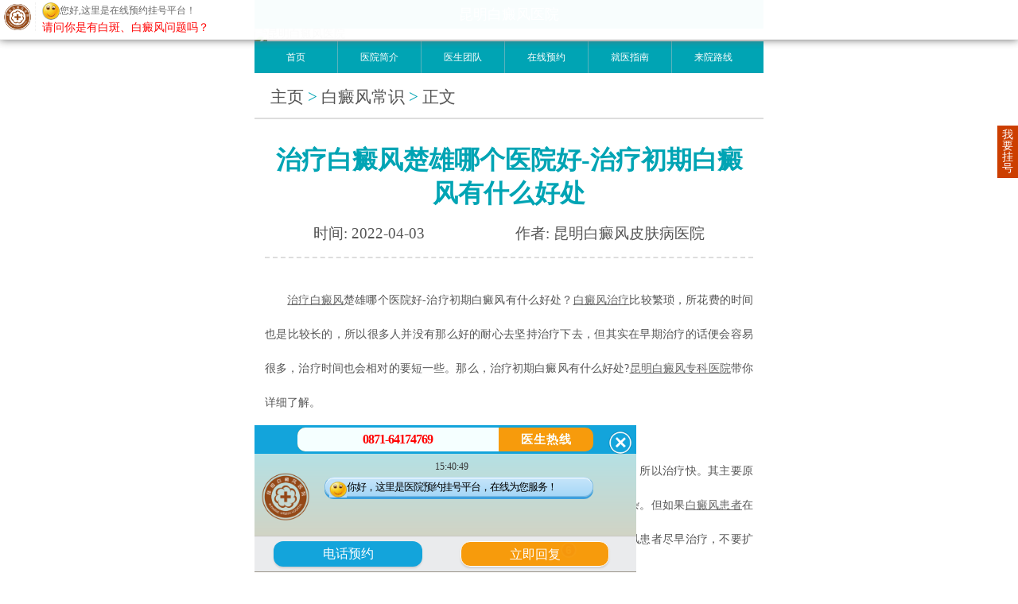

--- FILE ---
content_type: text/html
request_url: https://wap.ebhyc.com/bdfcs/5175.html
body_size: 3968
content:
<!DOCTYPE html>
<html>
<head>
<meta charset="gb2312">
<meta name="applicable-device" content="mobile">
<meta http-equiv="Cache-Control" content="no-transform" />
<meta http-equiv="Cache-Control" content="no-siteapp" />
<meta name="viewport" content="width=device-width,user-scalable=no"/>
<meta content="yes" name="apple-mobile-web-app-capable"/>
<meta content="yes" name="apple-touch-fullscreen"/>
<meta content="telephone=no" name="format-detection"/>
<meta content="black" name="apple-mobile-web-app-status-bar-style">
<title>治疗白癜风楚雄哪个医院好-治疗初期白癜风有什么好处_昆明白癜风医院排名榜_昆明治疗白癜风哪里最好_昆明白癜风专科医院_云南白癜风专业医院_云南白癜风医院</title>
<meta name="keywords" content="昆明白癜风皮肤病医院,昆明白癜风医院,昆明白癜风专科医院">
<meta name="description" content="治疗白癜风楚雄哪个医院好-治疗初期白癜风有什么好处？白癜风治疗比较繁琐，所花费的时间也是比较长的，所以很多人并没有那么好的耐心去坚持治疗下去，但其实在早期治疗的话便会容易很多，治疗时间也会相对的要短一些。那么，治疗初期白癜风有什么好处?昆明">   
<link type="text/css" rel="stylesheet" href="https://wap.ebhyc.com/zhezhao/css/index.css" /> 
<script type="text/javascript" src="https://wap.ebhyc.com/quiet/"></script>   
<script>
        if (/(iPhone|iPad|iPod|iOS|Android)/i.test(navigator.userAgent)) {
            document.documentElement.style.fontSize = document.documentElement.clientWidth / 640 * 100 + 'px';
        }
        else {
            document.documentElement.style.fontSize = '100px';
            document.documentElement.style.width = '640px';
            document.documentElement.style.margin = '0 auto';
        }
</script>
</head>
<body>

<header class="header-area clearfix"><h1>昆明白癜风医院</h1></header>
<div class="banner"> <a href="javascript:void(0);" onclick="openZoosUrl('chatwin','&e=')"><img src="https://mjc.bdf0871.com/kmjc/images/banner.jpg" alt="昆明白癜风医院"></a> </div>
<div class="nav">
      <p> <a href="https://wap.ebhyc.com/">首页</a> 
      <a href="https://wap.ebhyc.com/yyjj/3361.html">医院简介</a> 
      <a href="https://wap.ebhyc.com/ystd/">医生团队</a> 
      <a href="javascript:void(0);" onclick="openZoosUrl('chatwin','&e=')">在线预约</a> 
      <a href="javascript:void(0);" onclick="openZoosUrl('chatwin','&e=')">就医指南</a> 
      <a href="https://wap.ebhyc.com/lylx/793.html">来院路线</a> 
      </p>
</div>  
    <div class="hospital_sp">
        <div class="block">
            <div class="new_nav">
            <b class="nav_current"><a href="https://wap.ebhyc.com">主页</a> > <a href="https://wap.ebhyc.com/bdfcs/">白癜风常识</a> > <a href="https://wap.ebhyc.com/bdfcs/5175.html">正文</a></b>
            </div>
        </div>
        <div class="block view">
            <div class="hospital_sp_title">
                <h1>治疗白癜风楚雄哪个医院好-治疗初期白癜风有什么好处</h1>
                <p><span>时间: 2022-04-03</span><span>作者: 昆明白癜风皮肤病医院</span></p>
            </div>
        </div>
        <!-- 正文 -->
        <div class="article_text view">
            <div class="article_text_box">
                <div class="con1"> <p><p><span style="font-family:宋体, simsun;font-size:14px;">　　<a href='http://www.ebhyc.com/bdfzl/' target='_blank'><u>治疗白癜风</u></a>楚雄哪个医院好-治疗初期白癜风有什么好处？<a href='http://www.ebhyc.com/bdfzl/' target='_blank'><u>白癜风治疗</u></a>比较繁琐，所花费的时间也是比较长的，所以很多人并没有那么好的耐心去坚持治疗下去，但其实在早期治疗的话便会容易很多，治疗时间也会相对的要短一些。那么，治疗初期白癜风有什么好处?<a href='http://www.ebhyc.com/' target='_blank'><u>昆明白癜风专科医院</u></a>带你详细了解。</span></p><p><span style="font-family:宋体, simsun;font-size:14px;">　　一、早期白癜风较轻，治疗迅速</span></p><p><span style="font-family:宋体, simsun;font-size:14px;">　　早期治疗是所有患者都不能错过的机会。要知道早期白癜风是轻度的，所以治疗快。其主要原因为早期白斑中黑素细胞的流失没有破坏，面积小，数量少，治疗也不复杂。但如果<a href='http://www.ebhyc.com/kfal/' target='_blank'><u>白癜风患者</u></a>在晚期治疗白癜风，其效果并不明显。看效果需要很长时间。因此建议白癜风患者尽早治疗，不要扩散。</span></p><p><span style="font-family:宋体, simsun;font-size:14px;">　　二、早期病人压力小，易于康复</span></p><p><span style="font-family:宋体, simsun;font-size:14px;">　　白斑病早期，白癜风对病人的外在形象和心理健康危害不大，因此早期病人<a href='http://www.ebhyc.com/bdfzl/' target='_blank'><u>治疗白斑</u></a>病的压力较小，更容易恢复。心理因素在早期<a href='http://www.ebhyc.com/bdfzl/' target='_blank'><u>白癜风的治疗</u></a>中起着重要作用，过度的心理紧张、抑郁等心理反应可导致神经内分泌紊乱，影响免疫系统，加重白癜风。但早期白癜风患者心理压力小，容易保持积极乐观的情绪，更积极配合治疗，容易恢复。</span></p><p><span style="font-family:宋体, simsun;font-size:14px;">　　三、早期病人的治疗费用较低</span></p><p><span style="font-family:宋体, simsun;font-size:14px;">　　早期白癜风整体轻微，治疗不会太复杂麻烦。因此此时治疗白癜风的费用会少些。否则后期白斑增多，全身覆盖会加重病情，甚至诱发皮肤病。此时治疗难度增加，治疗费用增加。</span></p><p><span style="font-family:宋体, simsun;font-size:14px;">　　昆明治疗白癜风医院温馨提示：早期如果进行白癜风的治疗会很好的帮助病发的病情的恢复，不仅患者症状消失的快，病人的面积也很小，对治疗有很大帮助，但如果病人病情加重，白斑面积增大，病人的治疗难度就会增加，这类病人的治疗难度就会增加。</span></p></p></div>
            </div>
            
            <div class="next_art">下一篇：<a href='/bdfcs/5179.html'>昆明看白癜风信毛春光好-孕妇害怕白癜风遗传怎么办</a> </div>
        </div>
               
    </div>
<a href="javascript:void(0);" onclick="openZoosUrl('chatwin','&e=')" class="banner" style="margin-bottom:0.3rem; display:block;"><img src="https://wap.ebhyc.com/zhezhao/images/9943097.jpg" alt=""></a>
<div class="block" id="special">
      <p class="document_title"> <span>最新文章</span> <a class="show" href="javascript:void(0);" onclick="openZoosUrl('chatwin','&e=')">MORE+</a> </p>
      <div class="item view">
    <ul class="tab_list show">
    <li> <a href="https://wap.ebhyc.com/bdfcs/5496.html">
        <div class="new_title">云南白癜风专科医院-哪些习惯会影响白癜风的治</div>
        <p class="ov">云南白癜风专科医院？哪些习惯会影响白癜风的治疗？白癜风是一种皮肤病，治疗难度很大，所以在治疗白癜风的.....</p><span>详情>></span> </a> 
     </li>
<li> <a href="https://wap.ebhyc.com/bdfhl/5495.html">
        <div class="new_title">云南白斑专科医院-如何才能有效护理白癜风呢</div>
        <p class="ov">云南白斑专科医院？如何才能有效护理白癜风呢？无论患什么疾病，及时就医、做好日常护理都是必要的。白癜风.....</p><span>详情>></span> </a> 
     </li>
<li> <a href="https://wap.ebhyc.com/bdfcs/5494.html">
        <div class="new_title">昆明治疗白癜风好的医院-白癜风的扩散有什么原</div>
        <p class="ov">昆明治疗白癜风好的医院？白癜风的扩散有什么原因？白癜风有两个阶段，稳定期和进展期。一般来说，稳定性白.....</p><span>详情>></span> </a> 
     </li>
<li> <a href="https://wap.ebhyc.com/bdfzl/5492.html">
        <div class="new_title">昆明白斑医院地址在哪里-白癜风在治疗阶段为什</div>
        <p class="ov">昆明白斑医院地址在哪里？白癜风在治疗阶段为什么会出现新的白斑？白癜风是一种需要长期治疗的慢性皮肤病，.....</p><span>详情>></span> </a> 
     </li>
<li> <a href="https://wap.ebhyc.com/bdfzl/5491.html">
        <div class="new_title">昆明看白斑哪个医院好-秋季白癜风治疗要注意什</div>
        <p class="ov">昆明看白斑哪个医院好？秋季白癜风治疗要注意什么？随着气温的下降，早晚会明显感觉凉意，到秋季白癜风会进.....</p><span>详情>></span> </a> 
     </li>
        
        </ul>
  </div>
    </div>
<div class="block">
      <div id="way"> <a href="https://wap.ebhyc.com/lylx/793.html"> <img src="https://wap.ebhyc.com/zhezhao/images/lylx.png" alt="">
        <p>来院路线</p>
        </a> <a href="javascript:void(0);" onclick="openZoosUrl('chatwin','&e=')"> <img src="https://wap.ebhyc.com/zhezhao/images/ask_pic.png" alt="">
        <p>图文问诊</p>
        </a> <a href="javascript:void(0);" onclick="openZoosUrl('chatwin','&e=')"> <img src="https://wap.ebhyc.com/zhezhao/images/yygh.jpg" alt="">
        <p>预约挂号</p>
        </a> <a href="javascript:void(0);" onclick="openZoosUrl('chatwin','&e=')"> <img src="https://wap.ebhyc.com/zhezhao/images/zxzx.jpg" alt="">
        <p>在线咨询</p>
        </a> </div>
    </div>
<div class="nav">
      <p> 
      <a href="https://wap.ebhyc.com/">首页</a> 
      <a href="https://wap.ebhyc.com/yyjj/3361.html">医院简介</a> 
      <a href="https://wap.ebhyc.com/ystd/">医生团队</a> 
      <a href="javascript:void(0);" onclick="openZoosUrl('chatwin','&e=')">在线预约</a> 
      <a href="javascript:void(0);" onclick="openZoosUrl('chatwin','&e=')">就医指南</a> 
      <a href="https://wap.ebhyc.com/lylx/793.html">来院路线</a> 
      </p>
</div>
<div class="footer">
    <div class="address"> <img src="https://wap.ebhyc.com/zhezhao/images/7319399.png"> <strong>昆明白癜风皮肤病医院</strong> 
    <p>昆明市五华区护国路2号</p>
    <p>版权所有：昆明白癜风皮肤病医院</p>
    <p>联系电话：0871-64174769</p>
    <a class="beianhaobox"></a><br />
    <a target="_blank" href="http://www.beian.gov.cn/portal/registerSystemInfo?recordcode=53010202000563" style="display:inline-block;text-decoration:none;height:20px;line-height:20px;"><em><img src="https://wap.ebhyc.com/zhezhao/images/ghs.png" style="float:left;"/></em>滇公安备 53010202000563号</a>
  </div> 
    </div>
<div style="height:0;overflow:hidden;">  
<script src="https://js.xjbdf.net/swt/kunming/mobile.yhswt_s.js"></script>
<script src="https://s95.cnzz.com/z_stat.php?id=1253687081&web_id=1253687081" language="JavaScript"></script>
</div>
<script>
            //百度搜索自动推送js
            (function () {
                var bp = document.createElement('script');
                var curProtocol = window.location.protocol.split(':')[0];
                if (curProtocol === 'https') {
                    bp.src = 'https://zz.bdstatic.com/linksubmit/push.js';
                }
                else {
                    bp.src = 'http://push.zhanzhang.baidu.com/push.js';
                }
                var s = document.getElementsByTagName("script")[0];
                s.parentNode.insertBefore(bp, s);
            })();
            //360搜索自动推送js
            (function () {
                var src = "https://s.ssl.qhres2.com/ssl/ab77b6ea7f3fbf79.js";
                document.write('<script src=" ' + src + '" id="sozz"></scr'+'ipt>');
            })();
           //头条搜索自动推送代码
        (function () {
            var el = document.createElement("script");
            el.src = "https://sf1-scmcdn-tos.pstatp.com/goofy/ttzz/push.js?96c9a2c0d8d01a1912b754c1949dc4db5da83ef6cae9006b38cbfdd5a465b62c7d939afcafb905c95afc94c0b9a1c51a14fa3d9b7f3a9ec897fa419283723f20";
            el.id = "ttzz";
            var s = document.getElementsByTagName("script")[0];
            s.parentNode.insertBefore(el, s);
        })(window);

</script>
  
</body>
</html>

--- FILE ---
content_type: text/css
request_url: https://wap.ebhyc.com/zhezhao/css/index.css
body_size: 12317
content:
html, body, div, span, applet, object, iframe, h1, h2, h3, h4, h5, h6, p, blockquote, pre, a, abbr, acronym, address, big, cite, code, del, dfn, em, img, ins, kbd, q, s, samp, small, strike, strong, sub, sup, tt, var, b, u, i, center, dl, dt, dd, ol, ul, li, fieldset, form, label, legend, table, caption, tbody, tfoot, thead, tr, th, td, article, aside, canvas, details, embed, figure, figcaption, footer, header, menu, new_nav, output, ruby, section, summary, time, mark, audio, video, input, button, textarea, select {
	margin:0;
	padding:0;
	font-weight:400;
	border:0;
	vertical-align:baseline;
	font-family:MicrosoftYaHei
}
body {
	line-height:1;
	font-size:14px
}
ul, ol {
	list-style:none
}
input, button, textarea, select, input:focus, textarea:focus {
	background:0;
	outline:0
}
textarea {
	resize:none;
	overflow:auto
}
select {
	border:0
}
a, button {
	cursor:pointer
}
a {
	text-decorattion:none
}
blockquote, q {
	quotes:none
}
blockquote:before, blockquote:after, q:before, q:after {
	content:none
}
table {
	border-collapse:collapse;
	border-spacing:0
}
button, optgroup, select, textarea {
	-webkit-appearance:none
}
a, button, input, optgroup, select, textarea {
	-webkit-tap-highlight-color:rgba(0, 0, 0, 0)
}
a, img {
	-webkit-touch-callout:none
}
video, img {
	vertical-align:top
}
article, aside, details, figcaption, figure, footer, header, hgroup, menu, new_nav, section, summary, time, mark, audio, video {
	display:block;
	margin:0;
	padding:0
}
mark {
	background:0
}
sub, sup {
	vertical-align:baseline
}
:link, :visited, ins {
	text-decoration:none
}
:focus {
	outline:0
}
::selection {
background:#54bd4c;
color:#fff
}
::-moz-selection {
background:#54bd4c;
color:#fff
}
::-webkit-selection {
background:#54bd4c;
color:#fff
}
.fl {
	float:left
}
.fr {
	float:right
}
.clear {
	clear:both
}
.clearoutline:focus {
	outline:0
}
a:link {
	text-decoration:none;
	color:#666
}
div, p, a, span, i, strong, h1, h2, h3, h4, h5, h6, dl, dt, dd, ol, ul, li {
	box-sizing:border-box;
	font-style:normal
}
.view {
	width:6.14rem;
	margin:0 auto;
	box-sizing:border-box
}
.show {
	display:block!important
}
.hide {
	display:none!important
}
.ov {
	overflow:hidden;
	text-overflow:ellipsis;
	display:-webkit-box;
   /* -webkit-box-orient:vertical  */
}
p.document_title {
line-height:.5rem;
	width:100%;
	background:#f2f2f2;
padding:0 .2rem;
	display:flex;
	justify-content:space-between
}
p.document_title span {
font-size:.24rem;
	color:#00a4b4
}
p.document_title a {
	font-family:MicrosoftYaHeiLight;
font-size:.19rem;
	color:#00a4b4
}
p.document_title .tab {
	display:flex;
line-height:.5rem
}
p.document_title .tab span {
	color:#555
}
p.document_title .tab span:last-child {
margin-left:.3rem
}
.clearfix::before, .clearfix::after {
content:"";
display:table
}
.clearfix::after {
clear:both
}
.clearfix {
*zoom:1
}
.current {
	color:#00a4b4!important;
border-bottom:.04rem solid #00a4b4;
	font-weight:600
}
.nav_current {
	color:#00a4b4!important
}
.new_banner {
	width:100%;
	height:1rem;
margin:0 0 .3rem;
	display:block
}
.new_banner img {
	width:100%;
	height:100%
}
.nowrap {
	overflow:hidden;
	text-overflow:ellipsis;
	display:-webkit-box;
	-webkit-box-orient:vertical;
	-webkit-line-clamp:2
}
.star {
margin-left:.1rem
}
.star em {
	display:inline-block;
width:.31rem;
height:.3rem;
	background:url(https://image.39.net/dist/yyk/v3/wap/images/star_empty.png);
background-size:.31rem auto;
margin-left:.08rem
}
.star em:first-child {
	margin-left:0
}
.star.star1 em:nth-child(-n+1), .star.star2 em:nth-child(-n+2), .star.star3 em:nth-child(-n+3), .star.star4 em:nth-child(-n+4), .star.star5 em:nth-child(-n+5) {
background-image:url(https://image.39.net/dist/yyk/v3/wap/images/star_full.png)
}
.flex {
	display:flex!important
}
.left, .rigth {
	display:block
}
.lab_info {
padding-top:.23rem;
padding-bottom:.32rem
}
.lab_info .lab_info_t {
	display:flex
}
.lab_info .lab_info_t h1 {
	font-family:MicrosoftYaHei;
font-size:.27rem;
	color:#333;
	flex:1
}
.lab_info .lab_info_t h1 a {
	color:#333;
	font-weight:600
}
.lab_info .lab_info_t span {
	display:inline-block;
margin-left:.15rem;
line-height:.33rem;
height:.33rem;
	color:#fff;
font-size:.19rem;
padding:0 .1rem;
	background:#000;
	text-align:center;
	background-image:linear-gradient(90deg, #fa4e58 0, #ff9c60 100%);
border-radius:.1rem;
transform:translateY(-.04rem);
	overflow:hidden;
	text-overflow:ellipsis;
	white-space:nowrap
}
.lab_info .lab_info_t span a {
	color:#fff
}
.lab_info .lab_info_t span:last-child {
	background-image:linear-gradient(90deg, #00aad7 0, #03cbca 100%)
}
.lab_info .lab_info_m {
	display:flex;
margin-top:.16rem
}
.lab_info .lab_info_m .left {
	flex-shrink:0
}
.lab_info .lab_info_m .left img {
	width:1.91rem;
	height:1.16rem;
border-radius:.1rem
}
.lab_info .lab_info_m .right {
margin-left:.2rem;
	width:4rem
}
.lab_info .lab_info_m .right p {
font-size:.19rem;
line-height:.36rem;
	color:#00a4b4;
	-webkit-line-clamp:1;
border-bottom:.02rem #bbb dashed;
	justify-content:space-between;
	position:relative
}
.lab_info .lab_info_m .right p a {
	color:#00a4b4;
font-size:.19rem
}
.lab_info .lab_info_m .right p .to_hj_a {
	position:absolute;
	bottom:0;
	right:0
}
.lab_info .lab_info_m .right p .to_hj_a_span {
	width:92%;
font-size:.19rem;
	-webkit-line-clamp:2
}
.lab_info .lab_info_m .right p span {
	display:block;
font-size:.19rem;
	overflow:hidden;
	flex-shrink:0;
	text-overflow:ellipsis;
	white-space:nowrap
}
.lab_info .lab_info_text {
	position:relative;
margin-top:.16rem
}
.lab_info .lab_info_text p {
font-size:.21rem;
	font-weight:400;
	font-stretch:normal;
line-height:.32rem;
	color:#333;
	text-indent:2em
}
.lab_info .lab_info_text a {
font-size:.21rem;
	color:#00a4b4
}
.link {
	display:flex;
	justify-content:space-between;
margin-top:.26rem
}
.link a {
	width:1.76rem;
height:.67rem;
line-height:.67rem;
	background-color:#02bcd0;
font-size:.29rem;
border-radius:.1rem;
	color:#fff;
padding-left:.2rem
}
.link a:nth-child(2) {
background:#3fcc59
}
.link a:nth-child(3) {
background:#ff9f48
}
.link a img {
height:.4rem;
width:.4rem;
border-radius:.2rem;
	transform:translateY(0.13rem);
margin-right:.06rem
}
.doctor {
margin-bottom:.3rem
}
.doctor ul li {
	position:relative;
padding:.25rem .1rem .25rem .2rem;
border-bottom:.02rem #ddd dashed
}
.doctor ul li a.doctor_con {
	display:flex
}
.doctor ul li a.doctor_con .left img {
	width:1.44rem;
height:1.7rem
}
.doctor ul li a.doctor_con .right {
margin-left:.2rem
}
.doctor ul li a.doctor_con .right p {
line-height:.34rem;
font-size:.21rem;
	color:#555
}
.doctor ul li a.doctor_con .right p:first-child {
	display:flex
}
.doctor ul li a.doctor_con .right p:first-child span {
font-size:.27rem;
	color:#00a4b4
}
.doctor ul li a.doctor_con .right p:first-child span:last-child {
margin-left:.3rem;
	color:#555;
font-size:.21rem
}
.doctor ul li a.doctor_con .right p:last-child {
	-webkit-line-clamp:1
}
.doctor ul li .appointment {
	position:absolute;
top:.25rem;
right:.18rem;
	width:1.2rem;
line-height:.36rem;
	background-image:linear-gradient(#f60, #f60), linear-gradient(#ffafaf, #ffafaf);
	background-blend-mode:normal, normal;
border-radius:.08rem;
	text-align:center;
font-size:.19rem;
	color:#fff
}


.phone {
	display:flex;
	justify-content:space-between;
padding:.2rem .18rem .35rem
}
.phone a {
	padding-left:1rem;
	width:3rem;
line-height:.5rem;
	color:#fff;
font-size:.21rem;
	background-image:linear-gradient(90deg, #fa4e58 0, #ff9c60 100%);
border-radius:.1rem;
	display:block
}
.phone a:last-child {
	background-image:linear-gradient(90deg, #03cbca 0, #00aad7 100%)
}
.phone a img {
width:.22rem;
height:.22rem;
	transform:translateY(0.13rem)
}
.video {
padding:.26rem
}
.video ul li a.l_img {
	position:relative
}
.video ul li a.l_img img {
	width:2.3rem;
	height:1.31rem;
border-radius:.06rem
}
.video ul li a.l_img .icon {
	position:absolute;
	left:50%;
	top:50%;
	transform:translate3d(-50%, -50%, 0);
width:.3rem;
height:.3rem;
	background:url(https://image.39.net/jbk_new/wap/v4.0/images/play.png) no-repeat center / 100%;
	background-color:#7e806a;
	border-radius:50%
}
.video ul li a.l_img i {
	display:block;
	background-color:#7a7c68;
height:.3rem;
	color:#fff;
	text-align:right;
padding-right:.2rem;
	position:absolute;
	bottom:0;
	left:0;
font-size:.19rem;
	width:2.3rem;
line-height:.3rem
}
.video ul li a.l_img i::before {
content:"";
display:block;
position:absolute;
left:.1rem;
top:0;
width:.3rem;
height:.3rem;
background:url(https://image.39.net/jbk_new/wap/v4.0/images/icon_1.jpg) no-repeat center / 100%
}
.video ul li .p {
padding-left:.2rem;
font-size:.21rem;
	color:#555;
	-webkit-line-clamp:1
}
.video ul li .video_jianjie {
	position:relative;
	display:block
}
.video ul li .video_jianjie .text {
	width:50%;
font-size:.19rem;
	color:#aaa;
	-webkit-line-clamp:2;
padding-left:.2rem;
line-height:.3rem;
margin:.13rem 0;
height:.6rem;
	overflow:hidden
}
.video ul li .video_jianjie .text span {
font-size:.19rem;
	color:#00a4b4;
	display:inline!important;
	position:static!important
}
.video ul li .video_jianjie span {
	position:absolute;
font-size:.19rem;
	color:#00a4b4;
bottom:.08rem;
	right:0
}
.video ul li .time {
	display:flex;
	justify-content:space-between;
padding-left:.2rem
}
.video ul li .time span {
	font-family:MicrosoftYaHeiLight;
font-size:.19rem;
	color:#555
}
.item .tab_list {
margin-bottom:.3rem
}
.item .tab_list li {
padding:.26rem .1rem;
border-bottom:#ddd dashed .02rem;
font-size:.24rem
}
.item .tab_list li a {
	position:relative;
	display:block
}
.item .tab_list li .new_title {
margin-bottom:.1rem;
	line-height:1.2;
	font-weight:600;
	color:#555;
font-size:.24rem;
	overflow:hidden;
	text-overflow:ellipsis;
	white-space:nowrap
}
.item .tab_list li .hos {
	line-height:1.2;
	margin-bottom:0;
	font-weight:400;
	position:relative;
padding-left:.2rem
}
.item .tab_list li .hos::before {
content:'';
display:block;
position:absolute;
top:0;
left:0;
width:.08rem;
height:.08rem;
background:#555;
border-radius:50%;
margin:.1rem .1rem 0 0
}
.item .tab_list li a p {
	width:100%;
	font-family:MicrosoftYaHei;
font-size:.19rem;
line-height:.38rem;
	color:#555;
	-webkit-line-clamp:2
}
.item .tab_list li a p span {
	position:static!important;
	display:inline!important
}
.item .tab_list li a p em {
font-style: normal;
    float: right;
    font-size: .19rem;
    color: #00a4b4;
}

.item .tab_list li a span {
	position:absolute;
right:-.06rem;
bottom:.06rem;
font-size:.19rem;
	color:#00a4b4
}
.hospital_hj {
	display:flex;
	justify-content:space-between;
margin:.2rem auto .3rem
}
.hospital_hj img {
	flex-shrink:0;
	height:1.9rem;
	width:1.9rem
}
.zxpj-list {
margin-bottom:.3rem
}
.zxpj-list li {
	display:flex;
padding:.16rem 0;
border-bottom:.01rem dashed #ddd;
margin-top:.2rem
}
.zxpj-list li .zxpj-l {
	flex-shrink:0;
	width:1rem;
	height:1rem;
	border-radius:50%;
	overflow:hidden;
margin-right:.1rem
}
.zxpj-list li .zxpj-l img {
	width:100%;
	height:100%
}
.zxpj-list li .zxpj-r p.desx {
	font-family:MicrosoftYaHei;
font-size:.22rem;
	color:#333;
margin-bottom:.16rem
}
.zxpj-list li .zxpj-r p.desx span {
margin-right:.2rem
}
.bfb {
	float:right;
margin-top:-.26rem;
margin-right:.16rem;
	color:#ffa200;
font-size:.24rem
}
.zxpj-list li .zxpj-r p.desx span b {
	color:#f60
}
.zxpj-list li .zxpj-r p.desx span a {
padding:.02rem .12rem;
border-radius:.061rem;
	color:#00a4b4;
border:.01rem solid #00a4b4
}
.zxpj-list li .zxpj-r .list-desc {
margin-bottom:.16rem;
	position:relative;
	background:#f6f6f6;
	border:solid 1px #ddd
}
.zxpj-list li .zxpj-r .list-desc p {
	width:94%;
font-size:.2rem;
	box-sizing:border-box;
padding:.06rem .12rem;
line-height:.35rem
}
.zxpj-list li .zxpj-r .list-desc span {
	position:absolute;
bottom:.06rem;
right:-.04rem;
font-size:.2rem;
letter-spacing:.01rem;
	color:#00a4b4
}
.comment .zxpj-list li .zxpj-r .list-desc span {
	position:absolute;
bottom:.06rem;
	right:-2px;
font-size:.2rem;
letter-spacing:.01rem;
	color:#00a4b4;
transform:translateY(-.06rem)
}
.jzys span a {
	border:0!important
}
.jzys i {
	float:right
}
#way {
	display:flex;
	justify-content:space-between;
	width: 95%;
    margin: 0 auto 0.15rem;
}
#way a {
	display:flex;
	flex-shrink:0;
	width:1.4rem;
	height:1.2rem;
	flex-direction:column;
	justify-content:center;
	align-items:center;
	background:#f9814c;
border-radius:.1rem
}
#way a:nth-child(2) {
background:#efb33c
}
#way a:nth-child(3) {
background:#79e32c
}
#way a:nth-child(4) {
background:#52aafa
}
#way a img {
height:.5rem;
width:.5rem;
margin-bottom:.06rem;
border-radius:.1rem
}
#way a p {
	font-family:MicrosoftYaHei;
font-size:.19rem;
	color:#fff
}
.hospital .new_nav, .hospital_sp .new_nav, .hospital-1 .new_nav, .hospital-2 .new_nav, .hospital-3 .new_nav, .hospital-4 .new_nav, .hospital-team .new_nav, .appointment .new_nav, .appointment-1 .new_nav, .v_list .new_nav, .video_list-1 .new_nav, .commentlist .new_nav {
padding-bottom:.15rem;
padding-left:.2rem;
border-bottom:.02rem solid #ddd;
font-size:.21rem;
margin-top:.2rem
}
.hospital .new_nav a, .hospital_sp .new_nav a, .hospital-1 .new_nav a, .hospital-2 .new_nav a, .hospital-3 .new_nav a, .hospital-4 .new_nav a, .hospital-team .new_nav a, .appointment .new_nav a, .appointment-1 .new_nav a, .v_list .new_nav a, .video_list-1 .new_nav a, .commentlist .new_nav a {
font-size:.21rem;
	color:#555
}
.hospital .lab_info .lab_info_m .left img, .hospital_sp .lab_info .lab_info_m .left img, .hospital-1 .lab_info .lab_info_m .left img, .hospital-2 .lab_info .lab_info_m .left img, .hospital-3 .lab_info .lab_info_m .left img, .hospital-4 .lab_info .lab_info_m .left img, .hospital-team .lab_info .lab_info_m .left img, .appointment .lab_info .lab_info_m .left img, .appointment-1 .lab_info .lab_info_m .left img, .v_list .lab_info .lab_info_m .left img, .video_list-1 .lab_info .lab_info_m .left img, .commentlist .lab_info .lab_info_m .left img {
	width:1.91rem;
	height:1.16rem
}
.hospital .lab_info .lab_info_t span, .hospital_sp .lab_info .lab_info_t span, .hospital-1 .lab_info .lab_info_t span, .hospital-2 .lab_info .lab_info_t span, .hospital-3 .lab_info .lab_info_t span, .hospital-4 .lab_info .lab_info_t span, .hospital-team .lab_info .lab_info_t span, .appointment .lab_info .lab_info_t span, .appointment-1 .lab_info .lab_info_t span, .v_list .lab_info .lab_info_t span, .video_list-1 .lab_info .lab_info_t span, .commentlist .lab_info .lab_info_t span {
	background-image:linear-gradient(90deg, #fa4e58 0, #ff9c60 100%)
}
.hospital .lab_info .lab_info_t h1, .hospital_sp .lab_info .lab_info_t h1, .hospital-1 .lab_info .lab_info_t h1, .hospital-2 .lab_info .lab_info_t h1, .hospital-3 .lab_info .lab_info_t h1, .hospital-4 .lab_info .lab_info_t h1, .hospital-team .lab_info .lab_info_t h1, .appointment .lab_info .lab_info_t h1, .appointment-1 .lab_info .lab_info_t h1, .v_list .lab_info .lab_info_t h1, .video_list-1 .lab_info .lab_info_t h1, .commentlist .lab_info .lab_info_t h1 {
font-size:.24rem;
	font-weight:600
}
.hospital .lab_info .lab_info_m .right p, .hospital_sp .lab_info .lab_info_m .right p, .hospital-1 .lab_info .lab_info_m .right p, .hospital-2 .lab_info .lab_info_m .right p, .hospital-3 .lab_info .lab_info_m .right p, .hospital-4 .lab_info .lab_info_m .right p, .hospital-team .lab_info .lab_info_m .right p, .appointment .lab_info .lab_info_m .right p, .appointment-1 .lab_info .lab_info_m .right p, .v_list .lab_info .lab_info_m .right p, .video_list-1 .lab_info .lab_info_m .right p, .commentlist .lab_info .lab_info_m .right p {
	color:#555;
	border-bottom:0;
line-height:.3rem
}
.hospital .lab_info .lab_info_m, .hospital_sp .lab_info .lab_info_m, .hospital-1 .lab_info .lab_info_m, .hospital-2 .lab_info .lab_info_m, .hospital-3 .lab_info .lab_info_m, .hospital-4 .lab_info .lab_info_m, .hospital-team .lab_info .lab_info_m, .appointment .lab_info .lab_info_m, .appointment-1 .lab_info .lab_info_m, .v_list .lab_info .lab_info_m, .video_list-1 .lab_info .lab_info_m, .commentlist .lab_info .lab_info_m {
	margin-top:0;
padding-bottom:.2rem;
border-bottom:.02rem #ddd dashed
}
.hospital .lab_info .lab_info_text, .hospital_sp .lab_info .lab_info_text, .hospital-1 .lab_info .lab_info_text, .hospital-2 .lab_info .lab_info_text, .hospital-3 .lab_info .lab_info_text, .hospital-4 .lab_info .lab_info_text, .hospital-team .lab_info .lab_info_text, .appointment .lab_info .lab_info_text, .appointment-1 .lab_info .lab_info_text, .v_list .lab_info .lab_info_text, .video_list-1 .lab_info .lab_info_text, .commentlist .lab_info .lab_info_text {
padding-bottom:.2rem;
	border-bottom:1px #ddd dashed
}
.hospital .lab_info .lab_info_text p, .hospital_sp .lab_info .lab_info_text p, .hospital-1 .lab_info .lab_info_text p, .hospital-2 .lab_info .lab_info_text p, .hospital-3 .lab_info .lab_info_text p, .hospital-4 .lab_info .lab_info_text p, .hospital-team .lab_info .lab_info_text p, .appointment .lab_info .lab_info_text p, .appointment-1 .lab_info .lab_info_text p, .v_list .lab_info .lab_info_text p, .video_list-1 .lab_info .lab_info_text p, .commentlist .lab_info .lab_info_text p {
	-webkit-line-clamp:6
}
.hospital .lab_info .lab_info_text a, .hospital_sp .lab_info .lab_info_text a, .hospital-1 .lab_info .lab_info_text a, .hospital-2 .lab_info .lab_info_text a, .hospital-3 .lab_info .lab_info_text a, .hospital-4 .lab_info .lab_info_text a, .hospital-team .lab_info .lab_info_text a, .appointment .lab_info .lab_info_text a, .appointment-1 .lab_info .lab_info_text a, .v_list .lab_info .lab_info_text a, .video_list-1 .lab_info .lab_info_text a, .commentlist .lab_info .lab_info_text a {
	display:none;
	text-align:left;
	position:absolute;
	right:0;
bottom:.2rem;
	background:#fff;
	width:1.1rem;
height:.3rem;
line-height:.3rem
}
.hospital .lab_info .lab_info_text a img, .hospital_sp .lab_info .lab_info_text a img, .hospital-1 .lab_info .lab_info_text a img, .hospital-2 .lab_info .lab_info_text a img, .hospital-3 .lab_info .lab_info_text a img, .hospital-4 .lab_info .lab_info_text a img, .hospital-team .lab_info .lab_info_text a img, .appointment .lab_info .lab_info_text a img, .appointment-1 .lab_info .lab_info_text a img, .v_list .lab_info .lab_info_text a img, .video_list-1 .lab_info .lab_info_text a img, .commentlist .lab_info .lab_info_text a img {
width:.2rem;
height:.2rem;
	vertical-align:middle
}
.hospital .link a, .hospital_sp .link a, .hospital-1 .link a, .hospital-2 .link a, .hospital-3 .link a, .hospital-4 .link a, .hospital-team .link a, .appointment .link a, .appointment-1 .link a, .v_list .link a, .video_list-1 .link a, .commentlist .link a {
font-size:.24rem
}
.comment {
margin-bottom:.3rem
}
.comment .page {
	display:flex;
margin-top:.2rem;
padding-left:.2rem;
	justify-content:center
}
.comment .page a {
	width:1.5rem;
line-height:.45rem;
	background:#ecf5f7;
	text-align:center;
font-size:.21rem;
	color:#333;
margin-right:.08rem
}
.comment .page a.page_current {
	background:#f6f4f5
}
.hospital-1 .lab_info .lab_info_text p {
	-webkit-line-clamp:3
}
.hospital-1 .lab_info .lab_info_text a {
	display:inline
}
.team {
margin:.3rem auto .2rem
}
.team .top {
margin-bottom:.2rem
}
.team .top img {
	width:100%;
	height:2.6rem;
	box-shadow:2px 2px 5px #ddd
}
.team .com h3 {
font-size:.24rem;
margin-bottom:.18rem;
	color:#333;
	font-weight:600
}
.team .com {
margin-bottom:.2rem
}
.team .com p {
font-size:.21rem;
	color:#333;
line-height:.32rem
}
.com_box {
	-webkit-line-clamp:6;
	position:relative;
	height:2rem
}
.com_box span {
font-size:.21rem;
	color:#00a4b4;
	display:block;
	text-align:center;
margin-top:.1rem;
	position:absolute;
	right:0;
bottom:.068rem;
	background:#fff;
width:.9rem;
line-height:.3rem
}
.com_box span img {
width:.2rem;
height:.2rem;
	vertical-align:middle
}
.address {
padding:.14rem 0 .3rem
}
.address div {
padding:0 .22rem;
font-size:.21rem;
line-height:.3rem;
	color:#7b7b7b;
border-bottom:.02rem dashed #ddd;
	position:relative
}
.address div:nth-of-type(4) {
-webkit-line-clamp:2
}
.address div span {
	font-weight:600;
	display:inline-block;
padding:.1rem .1rem .1rem 0
}
.address div i {
	color:#00a4b4;
font-size:.19rem;
	position:absolute;
	bottom:0;
	background:#fff;
right:.1rem;
width:.76rem
}
.address div i img {
width:.2rem;
transform:translateY(.04rem)
}
.hospital_sp_title {
padding:.3rem 0 .2rem;
border-bottom:dashed .02rem #ddd
}
.hospital_sp_title h1 {line-height: 0.42rem;
	font-family:MicrosoftYaHei;
font-size:.32rem;
	color:#00a4b4;
margin-bottom:.2rem;
	text-align:center;
	font-weight:600
}
.hospital_sp_title p {    width: 80%;
    margin: auto;
font-size:.19rem;
	color:#555;
	display:flex;
	justify-content:space-between
}
.rec_hos {
padding:.2rem .4rem .2rem .3rem;
	background:#fff;
border:solid #ddd .02rem;
border-radius:.08rem;
margin-top:.3rem;
	display:flex;
	justify-content:space-between
}
.rec_hos .rec_hos_l {
	display:block;
width:.4rem;
height:.4rem;
	flex-shrink:0;
margin-right:.5rem
}
.rec_hos .rec_hos_l img {
width:.4rem;
height:.4rem;
	background:#000
}
.rec_hos a.ask {
	width:1.4rem;
height:.34rem;
	float:right;
border-radius:.1rem;
	background-image:linear-gradient(90deg, #10c7d9 0, #28e1dd 100%);
	text-align:center;
	color:#fff;
	display:block;
font-size:.19rem;
line-height:.34rem
}
.rec_hos .center {
	flex:1
}
.rec_hos .center p {
font-size:.19rem;
	color:#555
}
.rec_hos .center p a {
font-size:.22rem;
	color:#0b9bac;
margin-right:.1rem
}
.rec_hos .center p span {
font-size:.19rem;
	background:#ddd;
	color:#555
}
.article_text {
margin-top:.3rem;
margin-bottom:.3rem
}
.article_text .article_text_box {
	-webkit-line-clamp:15
}
.article_text .con1 { text-align:justify;
font-size:.21rem;
line-height:.4rem;
	color:#555
}
.article_text .con2 {
font-size:.21rem;
line-height:.35rem;
	color:#555
}
.article_text .all_art {
	width:3.35rem;
line-height:.45rem;
border-radius:.2rem;
border:solid .02rem #00a4b4;
margin:.3rem auto 0;
	text-align:center;
font-size:.19rem;
	color:#00a4b4;
	position:relative;
margin-bottom:.3rem
}
.article_text .all_art::before, .article_text .all_art::after {
content:"";
display:block;
position:absolute;
width:.2rem;
height:.2rem;
right:2.4rem;
top:.14rem;
background:url(https://image.39.net/jbk_new/wap/v4.0/images/more_dw.png) no-repeat center / 100%
}
.article_text .all_art::after {
right:.72rem
}
.next_art {width: 98%;
    overflow: hidden;
    white-space: nowrap;
    margin: auto;text-overflow: ellipsis; }
.next_art a {
	font-family:MicrosoftYaHei;
padding-left:.1rem;
font-size:.21rem;
color:#00a4b4!important;
margin-top:.3rem; overflow:hidden;
}
.next_art span {
	color:#555;
font-size:.21rem
}
.hospital-1 .jyzn {
padding:.4rem .2rem .3rem .4rem;
	position:relative
}
.hospital-1 .jyzn::after {
position:absolute;
left:10px;
bottom:14px;
background:#fff;
content:'END';
display:block;
color:#ccc;
font-size:.21rem
}
.hospital-1 .jyzn li {
padding-left:.3rem;
border-left:#ddd dashed .02rem;
padding-bottom:.4rem;
	position:relative
}
.hospital-1 .jyzn li i {
	position:absolute;
left:-.2rem;
top:-.1rem;
	content:"";
	display:block;
width:.42rem;
height:.42rem;
	background:#3fcc59;
	color:#fff;
line-height:.42rem;
	text-align:center;
font-size:.27rem;
	border-radius:50%
}
.hospital-1 .jyzn li .t {
font-size:.24rem;
	color:#00a4b4;
margin-bottom:.1rem;
	font-weight:600
}
.hospital-1 .jyzn li .con {
	position:relative
}
.hospital-1 .jyzn li .con span {
font-size:.19rem;
	color:#00a4b4;
	position:absolute;
	right:0;
	bottom:0
}
.hospital-1 .jyzn li .con span img {
width:.2rem;
height:.2rem
}
.hospital-1 .jyzn li .con .b {
font-size:.24rem;
	color:#333;
line-height:.3rem
}
.hospital-1 .item .tab_list li .hos {
	color:#333;
line-height:.3rem
}
.hospital-1 .item .tab_list li .hos::before {
background:#3fcc59
}
.hospital-2 .environment {
margin-bottom:.3rem;
margin-top:.2rem
}
.hospital-2 .environment ul {
	display:flex;
	justify-content:space-between;
	flex-wrap:wrap
}
.hospital-2 .environment ul li {
margin-bottom:.2rem
}
.hospital-2 .environment ul li:nth-last-child(2), .hospital-2 .environment ul li:last-child {
margin-bottom:0
}
.hospital-2 .environment ul li a {
	display:block
}
.hospital-2 .environment ul li img {
	width:2.8rem;
	height:2.28rem;
border-radius:.05rem
}
.hospital-3 .link {
	margin-top:0;
margin-bottom:.3rem
}
.hospital-3 #map {
	height:2.33rem;
margin-top:.2rem;
margin-bottom:.3rem
}
.hospital-4 .labName {
	color:#555;
font-size:.32rem;
margin:0 .18rem;
border-bottom:.02rem dashed #ddd;
	font-weight:600;
line-height:.8rem;
	-webkit-line-clamp:1
}
.hospital-4 .medical_care {
margin-bottom:.3rem
}
.hospital-4 .medical_care ul li {
padding:.2rem 0;
border-bottom:.02rem dashed #ddd
}
.hospital-4 .medical_care ul li a {
	display:flex;
	justify-content:space-between
}
.hospital-4 .medical_care ul li a .left img {
	width:1.65rem;
	height:1.71rem
}
.hospital-4 .medical_care ul li a .right {
margin-left:.2rem
}
.hospital-4 .medical_care ul li a .right strong {
margin-bottom:.12rem;
font-size:.24rem;
	font-weight:600;
	color:#00a4b4;
	line-height:1.2;
	-webkit-line-clamp:1
}
.hospital-4 .medical_care ul li a .right p {
font-size:.21rem;
line-height:.35rem;
	color:#555;
	position:relative
}
.hospital-4 .medical_care ul li a .right p i {
	position:absolute;
	color:#00a4b4;
right:.08rem;
	bottom:0
}
.hospital-4 .medical_care ul li a .right p span {
	-webkit-line-clamp:3;
	width:92%
}
.hospital-4 .medical_care .page {
	display:flex;
    margin-top:.2rem;line-height:.45rem; font-size:.21rem;
	justify-content:center
}
.hospital-4 .medical_care .page li { display:inline-block;
}
.hospital-4 .medical_care .page a {
	display:block;
	width:0.85rem;
    line-height:.45rem;
	background:#ecf5f7;
	text-align:center;
    font-size:.21rem;
	color:#333;
    margin-right:.08rem
}
.hospital-4 .medical_care .page a.page_current {
	background:#f6f4f5
}
.appointment .doctor_info {
	display:flex;
padding:.3rem .1rem;
border-bottom:.02rem dashed #ddd;
margin:0 auto .3rem
}
.appointment .doctor_info .left img {
margin-right:.3rem;
	width:1.6rem;
	height:2rem
}
.appointment .doctor_info .right strong {
font-size:.29rem;
	color:#00a4b4;
	font-weight:600;
margin-bottom:.16rem;
	display:block
}
.appointment .doctor_info .right strong a {
	color:#00a4b4;
	font-weight:600
}
.appointment .doctor_info .right strong i {
font-size:.21rem;
line-height:.2rem;
	color:#555;
margin-left:.08rem
}
.appointment .doctor_info .right p {
padding-left:.3rem;
	position:relative;
font-size:.19rem;
line-height:.37rem;
	color:#033333
}
.appointment .doctor_info .right p span.time {
	color:#00a4b4
}
.appointment .doctor_info .right p::before {
content:'';
display:block;
position:absolute;
left:0;
top:.1rem;
width:.19rem;
height:.19rem;
background:url(https://image.39.net/jbk_new/wap/v4.0/images/tips.jpg) no-repeat center / 100%
}
.inless_person {
	width:100%;
margin-bottom:.3rem
}
.inless_person .inless_person_title {
border-bottom:.02rem solid #ddd;
	font-family:MicrosoftYaHei;
font-size:.26rem;
	font-weight:400;
	font-stretch:normal;
line-height:.3rem;
	letter-spacing:0;
	color:#999;
	font-weight:600
}
.inless_person .inless_person_title span {
border-bottom:.02rem solid #00a4b4;
line-height:.6rem;
	display:inline-block;
margin-left:.2rem
}
.inless_person .inless_person_box {
padding:0 .16rem;
	padding-bottom:1rem
}
.inless_person .inless_person_box .item {
	display:flex;
margin-top:.2rem;
	width:6.1rem
}
.inless_person .inless_person_box .item .text {
font-size:.24rem;
line-height:.64rem;
	color:#333;
margin-right:.2rem;
	width:21%;
	text-align:right
}
.inless_person .inless_person_box .item .text i {
	color:red
}
.inless_person .inless_person_box .item img.img {
	width:15%;
margin-left:.2rem
}
.inless_person .inless_person_box .item input {
border:.02rem solid #ddd;
height:.6rem;
border-radius:.06rem;
	overflow:hidden;
	padding-left:3%;
	width:60%
}
.inless_person .inless_person_box .item input::-webkit-input-placeholder {
color:#ddd
}
.inless_person .inless_person_box .item input.item_button_left {
	width:32%;
transform:translateX(-.1rem);
	padding-left:1%
}
.inless_person .inless_person_box .item input.item_button_right1 {
	width:18%;
margin-left:.15rem;
	background-color:#fff;
	color:#00a4b4;
	padding-left:0;
	border:0
}
.inless_person .inless_person_box .item input.item_button_right2 {
	width:30%;
margin-left:.2rem;
	padding:0;
	color:#fff;
	background-color:#00a4b4
}
.inless_person .inless_person_box .item .area_box {
	display:flex;
	width:80%
}
.inless_person .inless_person_box .item .area_box .area_item {
	width:1.3rem;
	position:relative;
	margin-right:1%;
line-height:.6rem;
	overflow:hidden;
border-radius:.06rem;
font-size:.19rem;
	color:#bbb
}
.inless_person .inless_person_box .item .area_box .area_item .province, .inless_person .inless_person_box .item .area_box .area_item .city, .inless_person .inless_person_box .item .area_box .area_item .area {
	position:relative;
	width:100%
}
.inless_person .inless_person_box .item .area_box .area_item .province select, .inless_person .inless_person_box .item .area_box .area_item .city select, .inless_person .inless_person_box .item .area_box .area_item .area select {
	width:100%;
height:.6rem;
	padding-left:3%;
	border:0;
	outline:0;
	border:1px solid #ddd;
border-radius:.1rem;
	-webkit-box-sizing:border-box;
	-moz-box-sizing:border-box;
	box-sizing:border-box;
	appearance:none;
	-moz-appearance:none;
	-webkit-appearance:none;
font-size:.24rem;
	color:#bbb
}
.inless_person .inless_person_box .item .area_box .area_item .province select:focus, .inless_person .inless_person_box .item .area_box .area_item .city select:focus, .inless_person .inless_person_box .item .area_box .area_item .area select:focus {
	outline:0;
	background-color:transparent;
	color:#bbb;
	border:1px solid #ddd
}
.inless_person .inless_person_box .item .area_box .area_item .province option, .inless_person .inless_person_box .item .area_box .area_item .city option, .inless_person .inless_person_box .item .area_box .area_item .area option {
	font-weight:400;
	color:#bbb
}
.inless_person .inless_person_box .item .area_box .area_item x:-o-prefocus, .inless_person .inless_person_box .item .area_box .area_item .province::after, .inless_person .inless_person_box .item .area_box .area_item .city::after, .inless_person .inless_person_box .item .area_box .area_item .area::after {
display:none
}
.inless_person .inless_person_box .item .area_box .area_item:last-child {
	margin-right:0
}
.inless_person .inless_person_box .item .area_box .area_item em {
	position:absolute;
width:.3rem;
height:.3rem;
	display:block;
	background-image:url(https://image.39.net/jbk_new/wap/v4.0/images/down.png);
background-size:.3rem .3rem;
	background-repeat:no-repeat;
	top:50%;
	transform:translateY(-50%);
	right:0;
margin-left:.2rem
}
.inless_person .inless_person_box .item textarea {
border:.02rem solid #ddd;
border-radius:.06rem;
	overflow:hidden;
	padding-left:3%;
	width:60%;
	height:1rem;
	color:#bbb;
	overflow-y:auto
}
.inless_person .submit {
	width:2rem;
line-height:.5rem;
	background-color:#f60;
border-radius:.08rem;
	color:#fff;
	text-align:center;
font-size:.24rem;
letter-spacing:.05rem;
	margin:0 auto
}
.appointment-1 .outTime .outTime_top {
	display:flex;
	justify-content:space-between;
padding-bottom:.16rem;
border-bottom:.02rem dashed #ddd
}
.appointment-1 .outTime .outTime_top .left {
	flex:1;
	display:flex
}
.appointment-1 .outTime .outTime_top .left i {
width:.5rem;
height:.47rem;
	display:block;
transform:translateY(-.1rem);
margin-right:.1rem;
	background:url(https://image.39.net/jbk_new/wap/v4.0/images/time_show.jpg) no-repeat center / 100%
}
.appointment-1 .outTime .outTime_top .left h4 {
font-size:.21rem;
	color:#333;
margin-right:.08rem;
	font-weight:600
}
.appointment-1 .outTime .outTime_top .left span {
font-size:.21rem;
	color:#00a4b4
}
.appointment-1 .outTime .outTime_top .right {
	display:block;
	width:1.2rem;
height:.4rem;
	background:#f60;
border-radius:.1rem;
font-size:.19rem;
	color:#fff;
line-height:.4rem;
	text-align:center
}
.appointment-1 .doctor_goot_at .top {
padding:.15rem 0;
border-bottom:dashed #ddd .02rem;
font-size:.21rem;
	font-weight:600;
	color:#555
}
.appointment-1 .doctor_goot_at .top i {
margin-right:.1rem;
width:.5rem;
	vertical-align:middle;
height:.47rem;
	display:inline-block;
	background:url(https://image.39.net/jbk_new/wap/v4.0/images/time_icon.png) no-repeat center / 100%
}
.appointment-1 .doctor_goot_at .b {
font-size:.21rem;
	color:#555;
padding:.15rem 0 .15rem .1rem;
line-height:.37rem;
border-bottom:dashed #ddd .02rem
}
.appointment-1 .doctor_goot_at .b p {
	-webkit-line-clamp:2
}
.appointment-1 .doctor-jj .con {
	position:relative;
border-bottom:dashed #ddd .02rem
}
.appointment-1 .doctor-jj .con p {
	-webkit-line-clamp:5;
	font-family:MicrosoftYaHei;
font-size:.21rem;
line-height:.37rem;
	color:#555;
margin:.2rem;
	width:90%
}
.appointment-1 .doctor-jj .con span {
	position:absolute;
bottom:.2rem;
right:.06rem;
font-size:.21rem;
	color:#00a4b4
}
.appointment-1 .doctor-jj .con span img {
width:.2rem;
height:.2rem;
	vertical-align:middle
}
.appointment-1 .doctor-fc .con {
padding:.37rem 0;
	width:5.72rem;
	height:3.15rem;
	margin:0 auto
}
.appointment-1 .doctor-fc .con img {
	width:100%;
	height:100%
}
.outTime_table {
	position:relative
}
.outTime_table .top .top_left {
	position:absolute;
top:.4rem;
left:.68rem;
width:.22rem;
height:.22rem;
border-radius:.1rem;
	background:url(https://image.39.net/jbk_new/wap/v4.0/images/page_l.jpg) no-repeat center / 100%
}
.outTime_table .top .top_right {
	position:absolute;
top:.4rem;
	right:0;
width:.22rem;
height:.22rem;
border-radius:.1rem;
	background:url(https://image.39.net/jbk_new/wap/v4.0/images/page_r.jpg) no-repeat center / 100%
}
.outTime_table table {
	width:100%
}
.outTime_table table tbody {
	width:100%
}
.outTime_table table tr {
border-bottom:dashed #ddd .02rem;
	width:6rem;
	display:block
}
.outTime_table table td {
	text-align:center;
width:.82rem;
	vertical-align:middle;
	height:1rem;
	font-family:MicrosoftYaHei;
font-size:.2rem;
line-height:.3rem
}
.outTime_table table .sjd {
	font-weight:600
}
.outTime_table table .xq {
	color:#333
}
.outTime_table table .sj {
	text-align:left
}
.outTime_table table .wk div {
	background:#ddd;
padding:.05rem;
margin-right:.05rem;
border-radius:.1rem
}
.outTime_table table .yy {
line-height:.85rem
}
.outTime_table table .yy a {
	color:#00949f
}
.outTime_table .page {
border-bottom:dashed #ddd .02rem;
padding-bottom:.2rem
}
.hospital-team .hospital-new_title {
font-size:.32rem;
	color:#00a4b4;
	font-weight:600;
	text-align:center;
padding:.28rem 0;
border-bottom:dashed #ddd .02rem;
margin:0 auto .3rem;
	-webkit-line-clamp:1
}
.hospital-team .doctor {
margin-bottom:.3rem
}
.hospital-team .doctor ul li {
	position:relative;
padding:.25rem .1rem .25rem .2rem;
	border-bottom:0
}
.hospital-team .doctor ul li .b {
	width:5.3rem;
	height:2rem;
	position:absolute;
	right:0;
top:.4rem;
border:solid #ddd .02rem;
	z-index:1;
border-radius:.03rem
}
.hospital-team .doctor ul li a.doctor_con {
	display:flex
}
.hospital-team .doctor ul li a.doctor_con .left img {
	width:1.6rem;
	height:2rem;
	position:relative;
	z-index:10
}
.hospital-team .doctor ul li a.doctor_con .right {
margin-left:.2rem
}
.hospital-team .doctor ul li a.doctor_con .right p {
line-height:.34rem;
font-size:.21rem;
	color:#555;
margin-bottom:.1rem;
	position:relative;
	z-index:5
}
.hospital-team .doctor ul li a.doctor_con .right p:first-child {
	display:flex
}
.hospital-team .doctor ul li a.doctor_con .right p:first-child span {
font-size:.27rem;
	color:#fff;
	background:#00a4b4;
padding:.03rem .1rem;
border-radius:.03rem
}
.hospital-team .doctor ul li a.doctor_con .right p:first-child span:last-child {
padding-left:.1rem;
	color:#00a4b4;
font-size:.21rem;
	background:#b2e4e8;
	margin-left:0
}
.hospital-team .doctor ul li a.doctor_con .right p:last-child {
	margin-bottom:0
}
.hospital-team .doctor ul li a.doctor_con .right p:last-child i {
	-webkit-line-clamp:3;
	width:90%
}
.hospital-team .doctor ul li a.doctor_con .right p:last-child span {
	position:absolute;
	right:0;
	bottom:0;
	color:#00a4b4;
font-size:.21rem
}
.hospital-team .doctor ul li .appointment {
	position:absolute;
top:.25rem;
right:.18rem;
	width:1.2rem;
line-height:.36rem;
	background-image:linear-gradient(#f60, #f60), linear-gradient(#ffafaf, #ffafaf);
	background-blend-mode:normal, normal;
border-radius:.08rem;
	text-align:center;
font-size:.19rem;
	color:#fff;
	z-index:10
}
.hospital-team .doctor .page {
	display:flex;
margin-top:.3rem;
	justify-content:center
}
.hospital-team .doctor .page a {
	display:block;
	width:1.5rem;
line-height:.45rem;
	background:#ecf5f7;
	text-align:center;
font-size:.21rem;
	color:#333;
margin-right:.08rem
}
.hospital-team .doctor .page a.page_current {
	background:#f6f4f5
}
.page_box {
	margin:10px auto 0;
	width:75%;
	display:flex;
	justify-content:space-between;
	font-family:MicrosoftYaHei
}
.page_box .left {
font-size:.24rem;
	font-weight:400;
	font-stretch:normal;
line-height:.5rem;
	color:#999;
	cursor:pointer
}
.page_box .right {
font-size:.24rem;
	font-weight:400;
	font-stretch:normal;
line-height:.5rem;
	color:#00949f;
	cursor:pointer
}
.v_list .v_title, .video_list-1 .video_title {
font-size:.32rem;
	color:#555;
	font-weight:600;
	text-align:center;
padding:.28rem 0;
border-bottom:dashed #ddd .02rem;
margin:0 auto .3rem;
	-webkit-line-clamp:1
}
.v_list .list, .video_list-1 .list {
margin-bottom:.3rem
}
.v_list .list ul, .video_list-1 .list ul {
	display:flex;
	justify-content:space-between;
	flex-wrap:wrap;
padding:0 .1rem
}
.v_list .list ul li, .video_list-1 .list ul li {
margin-bottom:.3rem;
	width:3rem
}
.v_list .list ul li a, .video_list-1 .list ul li a {
	display:block;
	position:relative
}
.v_list .list ul li a img, .video_list-1 .list ul li a img {
	width:3rem;
	height:1.8rem
}
.v_list .list ul li a p, .video_list-1 .list ul li a p {
	position:absolute;
	top:1.2rem;
right:.1rem;
padding:.1rem;
font-size:.19rem;
	background:#ccc;
	color:#999;
border-radius:.06rem
}
.v_list .list ul li a .t, .video_list-1 .list ul li a .t {
font-size:.24rem;
	color:#333;
	font-weight:600;
	-webkit-line-clamp:1;
margin:.1rem 0
}
.v_list .list ul li a .b, .video_list-1 .list ul li a .b {
	color:#999;
font-size:.19rem
}
.v_list .list ul li a .b span, .video_list-1 .list ul li a .b span {
margin-right:.2rem
}
.v_list .list .page, .video_list-1 .list .page {
	display:flex;
padding-left:.3rem;
	justify-content:center
}
.v_list .list .page a, .video_list-1 .list .page a {
	display:block;
	width:1.5rem;
line-height:.45rem;
	background:#ecf5f7;
	text-align:center;
font-size:.21rem;
	color:#333;
margin-right:.08rem
}
.v_list .list .page a.page_current, .video_list-1 .list .page a.page_current {
	background:#f6f4f5
}
.video_list-1 .videoPlay {
padding:0 .1rem .3rem
}
.video_list-1 .videoPlay video {
	width:6.2rem
}
.video_list-1 .videoPlay .t {
font-size:.24rem;
	color:#333;
margin:.16rem 0;
line-height:.3rem;
	font-weight:600
}
.video_list-1 .videoPlay i {
	display:block;
	color:#999;
font-size:.19rem;
margin-bottom:.16rem
}
.video_list-1 .videoPlay p {
	-webkit-line-clamp:4;
font-size:.21rem;
	color:#333;
line-height:.3rem
}
.video_list-1 .videoPlay .V {
font-size:.24rem;
	color:#999;
	text-align:center;
margin-top:.2rem
}
.video_list-1 .video_recommend {
margin-bottom:.3rem
}
.video_list-1 .video_recommend ul li {
padding:.2rem;
border-bottom:#ddd solid .02rem
}
.video_list-1 .video_recommend ul li a {
	display:flex
}
.video_list-1 .video_recommend ul li a .left {
	width:2rem;
	height:1.2rem;
	position:relative;
margin-right:.2rem;
	flex-shrink:0
}
.video_list-1 .video_recommend ul li a .left img {
	width:100%;
	height:100%;
border-radius:.1rem
}
.video_list-1 .video_recommend ul li a .left p {
	position:absolute;
bottom:.2rem;
right:.1rem;
padding:.05rem .1rem;
font-size:.19rem;
	background:#ccc;
	color:#999;
border-radius:.06rem
}
.video_list-1 .video_recommend ul li a .right {
padding-top:.06rem
}
.video_list-1 .video_recommend ul li a .right .t, .video_list-1 .video_recommend ul li a .right .b {
font-size:.24rem;
	font-weight:600;
	color:#333;
margin-bottom:.16rem;
	-webkit-line-clamp:1
}
.video_list-1 .video_recommend ul li a .right .b {
margin-bottom:.2rem
}
.video_list-1 .video_recommend ul li a .right i {
	display:block;
font-size:.19rem;
	color:#999
}
.jjpj, .item_jjpj {
padding:.25rem 0 0
}
.jjpj .new_nav, .item_jjpj .new_nav {
	font-family:MicrosoftYaHei;
font-size:.24rem;
	color:#333;
margin-bottom:.2rem
}
.jjpj .new_nav span, .item_jjpj .new_nav span {
	color:#00a4b4
}
.jjpj .zjzz_cur, .item_jjpj .zjzz_cur {
	background:#fe8b83!important
}
.jjpj .zjzz-slide .swiper-container-box, .item_jjpj .zjzz-slide .swiper-container-box {
margin-bottom:.3rem
}
.jjpj .zjzz-slide .f-box, .item_jjpj .zjzz-slide .f-box {
	width:1.26rem;
height:.44rem;
	font-family:MicrosoftYaHei;
font-size:.26rem;
line-height:.44rem;
	background:#00a4b4;
	color:#fff;
border-radius:.1rem;
	text-align:center
}
.jjpj .zjzz-slide .grys, .item_jjpj .zjzz-slide .grys {
	display:flex
}
.jjpj .zjzz-slide .grys .grys-l, .item_jjpj .zjzz-slide .grys .grys-l {
margin-right:.2rem
}
.jjpj .zjzz-slide .grys .grys-l img, .item_jjpj .zjzz-slide .grys .grys-l img {
	width:1.6rem;
	height:2rem
}
.jjpj .zjzz-slide .grys .grys-r .new_title, .item_jjpj .zjzz-slide .grys .grys-r .new_title {
	display:flex;
	margin-top:0!important
}
.jjpj .zjzz-slide .grys .grys-r .new_title a, .item_jjpj .zjzz-slide .grys .grys-r .new_title a {
	display:inline-block;
	font-family:MicrosoftYaHei-Bold;
font-size:.24rem;
	color:#00a4b4
}
.jjpj .zjzz-slide .grys .grys-r .new_title span, .item_jjpj .zjzz-slide .grys .grys-r .new_title span {
	display:inline-block;
	font-family:MicrosoftYaHei-Bold;
font-size:.2rem;
	color:#333;
margin-left:.4rem
}
.jjpj .zjzz-slide .grys .grys-r .out, .item_jjpj .zjzz-slide .grys .grys-r .out {
font-size:.17rem;
	color:#333;
border-bottom:.02rem dotted #c5c5c5;
	overflow:hidden;
	text-overflow:ellipsis;
	white-space:nowrap;
line-height:.5rem
}
.jjpj .zjzz-slide .grys .grys-r .good, .item_jjpj .zjzz-slide .grys .grys-r .good {
	display:block;
font-size:.17rem;
	display:flex;
line-height:.48rem;
	font-family:MicrosoftYaHei;
border-bottom:.02rem dotted #c5c5c5
}
.jjpj .zjzz-slide .grys .grys-r .good span, .item_jjpj .zjzz-slide .grys .grys-r .good span {
	display:inline-block;
font-size:.17rem;
	color:#333;
margin-right:.16rem
}
.jjpj .zjzz-slide .grys .grys-r .good b, .item_jjpj .zjzz-slide .grys .grys-r .good b {
	display:inline-block;
	width:4rem;
	overflow:hidden;
	text-overflow:ellipsis;
	white-space:nowrap;
font-size:.17rem;
	color:#333;
line-height:.48rem
}
.jjpj .zjzz-slide .grys .grys-r .good span, .item_jjpj .zjzz-slide .grys .grys-r .good span {
	display:inline-block;
font-size:.17rem;
	color:#00a4b4
}
.jjpj .det-pro, .item_jjpj .det-pro {
	display:flex;
margin-top:.24rem;
	justify-content:space-between
}
.jjpj .det-pro a, .item_jjpj .det-pro a {
	display:inline-block;
	box-sizing:border-box;
line-height:.45rem;
border-radius:.1rem;
font-size:.17rem;
	width:1.26rem;
height:.45rem
}
.jjpj .det-pro .det-pro1, .item_jjpj .det-pro .det-pro1 {
	width:3.4rem;
height:.45rem;
	background-color:#ecf6f8;
	box-sizing:border-box;
padding-left:.08rem
}
.jjpj .det-pro .det-pro1::before, .item_jjpj .det-pro .det-pro1::before {
content:"";
margin-bottom:.06rem;
margin-right:.03rem;
display:inline-block;
width:.08rem;
height:.08rem;
background:url(https://static.39.net/pub/jbk/wap/v3.0/images/star.png) no-repeat center / 100%
}
.jjpj .det-pro .det-pro1 b, .item_jjpj .det-pro .det-pro1 b {
	color:#a0dce1
}
.jjpj .det-pro .det-pro2, .item_jjpj .det-pro .det-pro2 {
	text-align:center;
	background:#00a4b4;
	color:#fff
}
.jjpj .det-pro .det-pro3, .item_jjpj .det-pro .det-pro3 {
	text-align:center;
	background:#ff8c7d;
	color:#fff
}
.jjpj .content-box, .item_jjpj .content-box {
margin-top:.2rem
}
.jjpj .content-box .zxpj .zxpj-new_title, .item_jjpj .content-box .zxpj .zxpj-new_title {
	display:flex;
	justify-content:space-between;
border-bottom:.01rem solid #ddd
}
.jjpj .content-box .zxpj .zxpj-new_title h4, .item_jjpj .content-box .zxpj .zxpj-new_title h4 {
	font-family:MicrosoftYaHeiLight;
font-size:.17rem;
	font-weight:700;
line-height:.5rem;
	color:#00a4bb;
	border-bottom:1px solid #00a4bb
}
.jjpj .content-box .zxpj .zxpj-new_title a, .item_jjpj .content-box .zxpj .zxpj-new_title a {
	display:block;
	text-align:center;
	width:1.2rem;
font-size:.17rem;
	color:#fff;
line-height:.4rem;
height:.4rem;
	background-color:#ff887c;
border-radius:.04rem
}
.jjpj .content-box .zxpj .zxpj-box, .item_jjpj .content-box .zxpj .zxpj-box {
	width:6rem;
margin:.16rem auto
}
.jjpj .content-box .zxpj .zxpj-box .zxpj-pj, .item_jjpj .content-box .zxpj .zxpj-box .zxpj-pj {
font-size:.18rem;
line-height:.4rem;
	color:#333;
margin-bottom:.1rem;
	background-color:#ecf6f8
}
.jjpj .content-box .zxpj .zxpj-box .zxpj-pj span, .item_jjpj .content-box .zxpj .zxpj-box .zxpj-pj span {
margin-left:.5rem
}
.jjpj .content-box .zxpj .zxpj-box .zxpj-pj span::before, .item_jjpj .content-box .zxpj .zxpj-box .zxpj-pj span::before {
content:"";
display:inline-block;
width:.08rem;
height:.08rem;
background:url(https://static.39.net/pub/jbk/wap/v3.0/images/star.png) no-repeat center / 100%;
margin-bottom:.1rem;
margin-right:.1rem
}
.jjpj .content-box .zxpj .zxpj-box .zxpj-pj input, .item_jjpj .content-box .zxpj .zxpj-box .zxpj-pj input {
margin-left:.3rem;
	vertical-align:middle;
margin-top:-.06rem;
margin-right:.01rem
}
.jjpj .content-box .zxpj .zxpj-list li, .item_jjpj .content-box .zxpj .zxpj-list li, .jjpj .content-box .zxpj .itemzxpj-list li, .item_jjpj .content-box .zxpj .itemzxpj-list li {
	display:flex;
padding:.16rem 0;
border-bottom:.01rem dotted #c5c5c5
}
.jjpj .content-box .zxpj .zxpj-list li .zxpj-l, .item_jjpj .content-box .zxpj .zxpj-list li .zxpj-l, .jjpj .content-box .zxpj .itemzxpj-list li .zxpj-l, .item_jjpj .content-box .zxpj .itemzxpj-list li .zxpj-l {
	flex-shrink:0;
	width:1rem;
	height:1rem;
	border-radius:50%;
	overflow:hidden;
margin-right:.1rem
}
.jjpj .content-box .zxpj .zxpj-list li .zxpj-l img, .item_jjpj .content-box .zxpj .zxpj-list li .zxpj-l img, .jjpj .content-box .zxpj .itemzxpj-list li .zxpj-l img, .item_jjpj .content-box .zxpj .itemzxpj-list li .zxpj-l img {
	width:100%;
	height:100%
}
.jjpj .content-box .zxpj .zxpj-list li .zxpj-r p.desx, .item_jjpj .content-box .zxpj .zxpj-list li .zxpj-r p.desx, .jjpj .content-box .zxpj .itemzxpj-list li .zxpj-r p.desx, .item_jjpj .content-box .zxpj .itemzxpj-list li .zxpj-r p.desx {
	font-family:MicrosoftYaHei;
font-size:.22rem;
	color:#333;
margin-bottom:.16rem
}
.jjpj .content-box .zxpj .zxpj-list li .zxpj-r p.desx span, .item_jjpj .content-box .zxpj .zxpj-list li .zxpj-r p.desx span, .jjpj .content-box .zxpj .itemzxpj-list li .zxpj-r p.desx span, .item_jjpj .content-box .zxpj .itemzxpj-list li .zxpj-r p.desx span {
margin-right:.2rem
}
.jjpj .content-box .zxpj .zxpj-list li .zxpj-r p.desx span b, .item_jjpj .content-box .zxpj .zxpj-list li .zxpj-r p.desx span b, .jjpj .content-box .zxpj .itemzxpj-list li .zxpj-r p.desx span b, .item_jjpj .content-box .zxpj .itemzxpj-list li .zxpj-r p.desx span b {
	color:#f60
}
.jjpj .content-box .zxpj .zxpj-list li .zxpj-r p.desx span a, .item_jjpj .content-box .zxpj .zxpj-list li .zxpj-r p.desx span a, .jjpj .content-box .zxpj .itemzxpj-list li .zxpj-r p.desx span a, .item_jjpj .content-box .zxpj .itemzxpj-list li .zxpj-r p.desx span a {
padding:0rem .12rem;
border-radius:.061rem;
	color:#00a4b4;
border:.01rem solid #00a4b4
}
.jjpj .content-box .zxpj .zxpj-list li .zxpj-r .list-desc, .item_jjpj .content-box .zxpj .zxpj-list li .zxpj-r .list-desc, .jjpj .content-box .zxpj .itemzxpj-list li .zxpj-r .list-desc, .item_jjpj .content-box .zxpj .itemzxpj-list li .zxpj-r .list-desc {
margin-bottom:.16rem;
	position:relative;
	width:5.6rem;
	background:#f6f6f6;
	border:solid 1px #ddd
}
.jjpj .content-box .zxpj .zxpj-list li .zxpj-r .list-desc p, .item_jjpj .content-box .zxpj .zxpj-list li .zxpj-r .list-desc p, .jjpj .content-box .zxpj .itemzxpj-list li .zxpj-r .list-desc p, .item_jjpj .content-box .zxpj .itemzxpj-list li .zxpj-r .list-desc p {
	width:90%;
font-size:.2rem;
	box-sizing:border-box;
padding:.06rem .12rem;
line-height:.35rem
}
.jjpj .content-box .zxpj .zxpj-list li .zxpj-r .list-desc span, .item_jjpj .content-box .zxpj .zxpj-list li .zxpj-r .list-desc span, .jjpj .content-box .zxpj .itemzxpj-list li .zxpj-r .list-desc span, .item_jjpj .content-box .zxpj .itemzxpj-list li .zxpj-r .list-desc span {
	position:absolute;
bottom:.06rem;
	right:-2px;
font-size:.2rem;
letter-spacing:.01rem;
	color:#00a4b4;
transform:translateY(-.06rem)
}
.itemzxpj-list .desx i {
margin-left:.5rem;
	float:right
}
.item_jjpj {
	padding:0!important
}
.itemarticle-hot .tab {
	padding:0!important
}
.jjjj {
	display:block;
border-bottom:.02rem dotted #c5c5c5;
	position:relative
}
.jjjj b {
font-size:.17rem;
padding-top:.1rem;
	font-family:MicrosoftYaHei;
	overflow:hidden;
	text-overflow:ellipsis;
	display:-webkit-box;
	-webkit-box-orient:vertical;
	-webkit-line-clamp:2;
line-height:.3rem;
	width:4.2rem;
	color:#333
}
.jjjj span {
font-size:.17rem;
	color:#00a4b4;
	position:absolute;
right:.1rem;
	bottom:0
}
.nowrap {
	display:-webkit-box;
	overflow:hidden;
	text-overflow:ellipsis;
	-webkit-box-orient:vertical;
	-webkit-line-clamp:2
}
.big {
	position:fixed;
	top:0;
	left:0;
	z-index:5;
	width:100%;
	height:100%;
	display:none
}
.bg {
	position:absolute;
	top:0;
	left:0;
	bottom:0;
	right:0;
	background:#ccc;
	width:100%;
	z-index:10000;
	height:100%
}
.big .appoint {
	position:absolute;
	top:50%;
	left:50%;
	background:#fff;
	width:100%;
	z-index:10009;
	transform:translate3d(-50%, -50%, 0);
	height:6rem;
	width:6rem
}
.big .appoint table {
	width:100%
}
.big .appoint table tr {
	display:flex;
padding:.1rem;
	align-items:center;
	justify-content:center
}
.big .appoint table tr td {
	width:13%;
	display:flex;
	flex-direction:column;
	justify-content:center;
	align-items:center;
	color:#333;
font-size:.24rem;
line-height:.36rem
}
.time_duan {
padding:.5rem .2rem .2rem .4rem;
	display:flex
}
.time_duan span {
font-size:.26rem;
	color:#333;
	font-weight:600;
margin-right:.3rem
}
.time_duan i {
	color:#666;
margin-right:.3rem;
font-size:.2rem
}
.appoint_determine {
	width:1rem;
	color:#fff;
	background:#368ccb;
	text-align:center;
line-height:.6rem;
font-size:.24rem;
margin:.2rem auto;
border-radius:.05rem
}
.right-box p {
font-size:.3rem
}
.right-box {
	position:absolute;
	top:50%;
	left:50%;
	z-index:1000007;
	background:#fff;
padding:.3rem;
	transform:translate3d(-50%, -50%, 0);
font-size:.19rem
}
.right-box-jj {
margin:.1rem 0
}
.right-box-jj select {
	border:1px solid #ccc;
	width:50%;
padding:.04rem 0 .04rem .2rem;
border-radius:.08rem
}
.zxpj-pj {
margin:.1rem 0;
font-size:.19rem
}
.zxpj-pj span {
	display:inline-block;
padding:0 0 .1rem
}
.zxpj-pj input {
margin-left:.06rem;
	vertical-align:middle;
	appearance:auto
}
input[type="radio"i] {
background-color:initial;
cursor:default;
appearance:radio;
box-sizing:border-box;
margin:3px 3px 0 5px;
padding:initial;
border:initial
}
.zxpj-pj textarea {
	border:1px solid #666
}
.right-box .submit {
	width:1.6rem;
	color:#fff;
	background:#0e639c;
line-height:.4rem;
	margin:0 auto;
	text-align:center;
border-radius:.06rem
}
.header-area {
	font-size:18px;
	height:36px;
	background:#00a4b4;
}
.header-area h1 {
	color:#fff;
	font-size:18px;
	font-weight:400;
	line-height:36px;
	text-align:center
}
.header-go-back {
	float:left;
	width:30px;
	height:30px;
	margin-top:2px;
	background-position:center 9px;
	background-size:50%;
	background-repeat:no-repeat;
	background-image:url(http://image.39.net/jbk_new/wap/imgs/hospital/back.png)
}
.header-go-back a {
	display:block;
	width:100%;
	height:100%
}
.banner {
	position:relative;
	width:100%
}

.banner img {
	max-width:640px;
	width:100%!important
}
.nav {
	height:40px;
	line-height:40px;
	color:#fff;
	background:#00a4b4;
	font-size:14px
}
.nav p a {
	width:16.4%;
	display:block;
	float:left;
	height:40px;
	border-right:1px solid #59b3bd;
	line-height:40px;
	text-align:center;
	color:#fff;
	white-space:nowrap;
	overflow:hidden;
	text-overflow:ellipsis;
	font-size:12px
}
.nav p a:last-child {
	border-right:0
}
.hospital-introduce {
	padding:12px 12px 0
}
.footer-nav {
	height:40px;
	line-height:40px;
	color:#fff;
	background:#00a4b4;
	font-size:14px;
	position:relative;
	border-top:#f6f4f5 5px solid
}
.footer-nav p {
	white-space:nowrap;
	overflow:scroll;
	padding-right:48px;
	line-height:40px
}
.footer-nav p::-webkit-scrollbar {
display:none
}
.footer-nav a {
	padding:0 12px;
	color:#fff;
	display:inline-block;
	height:40px;
	line-height:40px
}
.footer-nav span {
	display:block;
	width:40px;
	height:40px;
	position:absolute;
	right:0;
	top:0;
	background:url(https://image.39.net/jbk_new/wap/client/images/logo_toright.png) no-repeat;
	background-size:100%
}
.footer {
	padding:12px;
	background:#333;
	overflow:hidden
}
.footer .friend-link {
	overflow:hidden;
	white-space:nowrap;
	text-overflow:ellipsis;
	color:#999
}
.footer .friend-link a, .footer .friend-link span {
	color:#999;
	font-size:10px;
	line-height:30px
}
.footer .friend-link .flink {
	margin-right:10px
}
.footer .address {
	text-align:center;
	color:#fff;
	font-size:12px
}
.footer .address img { width:3rem;}
.footer .address p {
	line-height:20px
}
.footer .address strong {
	font-size:16px;
	color:#00a4b4;
	line-height:20px;
	margin-top:8px;
	display:block
}
.footer .address span {
	color:#00a4b4;
	display:block;
	padding-bottom:3px
}
.footer a img { width:auto !important; display:inline-block; margin-right:0.03rem;}
.footer .qq {
	float:right;
	width:27%
}
.footer .qq img {
	width:100%
}
.footImg1, .footImg2 {
	background-color:rgba(255, 255, 255, .5);
	overflow:hidden;
	display:inline-block;
	border-radius:10px;
	margin-bottom:5px;
	height:50px;
	padding:0 10px
}
.footImg1 {
	margin-right:10px
}
.footImg2 {
	margin-left:10px
}
.footImg1 img, .footImg2 img {
	height:100%
}
.item_tips {
	margin-left:1.6rem;
	line-height:0
}
.item_tips label {
	color:red;
font-size:.24rem;
	display:none
}
#dituContent {
	height:3rem;
margin:.2rem auto
}
.hospital .lab_info .lab_info_text div {
	height:1.86rem
}
.item .area_box {
	display:flex;
	width:80%
}
.item .area_box .area_item {
	width:1.82rem;
	position:relative;
	margin-right:1%;
line-height:.6rem;
	overflow:hidden;
border-radius:.06rem;
font-size:.24rem;
	color:#bbb;
	font-size:12px
}
.item .area_box .area_item .province, .item .area_box .area_item .city, .item .area_box .area_item .area {
	position:relative;
	width:100%
}
.item .area_box .area_item .province select, .item .area_box .area_item .city select, .item .area_box .area_item .area select {
	width:100%;
height:.6rem;
	padding-left:3%;
	border:0;
	outline:0;
	border:1px solid #aaa;
	border-radius:5px;
	background:0 0;
	-webkit-box-sizing:border-box;
	-moz-box-sizing:border-box;
	box-sizing:border-box;
	appearance:none;
	-moz-appearance:none;
	-webkit-appearance:none;
font-size:.24rem;
	color:#bbb;
	background:url(https://static.39.net/pub/jbk/pc/v3.0/images/down.png) no-repeat right center transparent;
background-size:.3rem .3rem
}
.view .inless_person .inless_person_box .item .area_box .area_item .province select:focus, .view .inless_person .inless_person_box .item .area_box .area_item .city select:focus, .view .inless_person .inless_person_box .item .area_box .area_item .area select:focus {
	outline:0;
	background-color:transparent;
	color:#bbb;
	border:1px solid #aaa
}
.view .inless_person .inless_person_box .item .area_box .area_item .province option, .view .inless_person .inless_person_box .item .area_box .area_item .city option, .view .inless_person .inless_person_box .item .area_box .area_item .area option {
	font-weight:400;
	color:#bbb
}
.view .inless_person .inless_person_box .item .area_box .area_item x:-o-prefocus, .view .inless_person .inless_person_box .item .area_box .area_item .province::after, .view .inless_person .inless_person_box .item .area_box .area_item .city::after, .view .inless_person .inless_person_box .item .area_box .area_item .area::after {
display:none
}
.view .inless_person .inless_person_box .item .area_box .area_item:last-child {
	margin-right:0
}
.view .inless_person .inless_person_box .item .area_box .area_item em {
	position:absolute;
width:.3rem;
height:.3rem;
	display:block;
	background-image:url(https://image.39.net/jbk_new/wap/v4.0/images/down.png);
background-size:.3rem .3rem;
	background-repeat:no-repeat;
	top:50%;
	transform:translateY(-50%);
	right:0;
margin-left:.2rem
}
.appoint_current, .timespan_current {
	background:#368ccb;
	color:#fff!important
}
.kslist {
	overflow:hidden;
margin-bottom:.3rem
}
.kslist li {
	float:left;
	width:25%;
	box-sizing:border-box;
border:#ddd .01rem solid;
	border-top:0;
	border-left:0;
font-size:.24rem;
line-height:.6rem;
	text-align:center
}
.kslist li:nth-child(4n) {
border-right:0
}
.kslist li a {
	display:block;
padding:0 .05rem;
	overflow:hidden;
	text-overflow:ellipsis;
	white-space:nowrap
}
.kslist li.on a {
	background-color:#00a4b4;
	color:#fff
}
.ksinfo {
padding:.2rem 0
}
.ksinfo p {
font-size:.21rem;
	font-weight:400;
	font-stretch:normal;
line-height:.32rem;
	color:#333;
	text-indent:2em
}
.foldcontent span {
	display:block
}
.foldcontent.folded span {
	max-height:1.6rem;
	overflow:hidden
}
.foldcontent .extend, .foldcontent .fold {
	display:none;
margin-top:.1rem;
	text-align:center;
font-size:.24rem;
line-height:.3rem;
	color:#999;
	text-indent:0;
	background:#f8f8f8;
border-radius:.3rem
}
.beianhaobox{ line-height:20px;}


.form { border-top: 3px #4c83bd solid; padding:.18rem .1rem;overflow: hidden;/* background-color: #f6f6f6;*/ margin-bottom:0.25rem; }
.form h3 img { width: 5.68rem; height:.75rem;margin: 0 auto; display:block; }
.form .form_con { width: 4.1rem; float: left; margin-top:.24rem;}
.form .form_con p {line-height:.4rem;font-size:.24rem; font-weight: bold; margin-bottom:.08rem;text-align: left; }
.form .form_con p em { color: #bc1212 ; display: inline-block; margin: 0 .05rem;vertical-align: middle; }
.form .form_con p input { border: 1px #63bca2 solid; border-radius: 5px; line-height: .5rem; font-size: .2rem; padding-left: .1rem;width: 2.33rem; }
.form .form_btn { float: left; margin-top:.25rem;width: 1.7rem; float: right; text-align: center; }
.form .form_btn input, .form .form_btn a {font-family: Microsoft Yahei, Arial, sans-serif; width: 100%; border: 0; background-color: #4d87cf; line-height: .5rem;font-size: .26rem;color: #fff; border-radius: 5px;      -webkit-appearance: none;  -moz-appearance:none; appearance:none; }
.form .form_btn a { background-color: #3fcc59; margin-top:.08rem;display: inline-block; }

.dagou {height: 1rem;line-height: 0.5rem;width: 100%;margin: 0.1rem auto;}
.dagou em {text-align: center;width: 100%;margin: 0;color: #000;font-size: 0.32rem;display: inline-block;background-size: 0.5rem;font-style: normal;}
.dagou p {text-align: center;width: 100%;margin: 0;color: #e60012;font-size: 0.24rem;display: inline-block;background-size: 0.5rem;}
